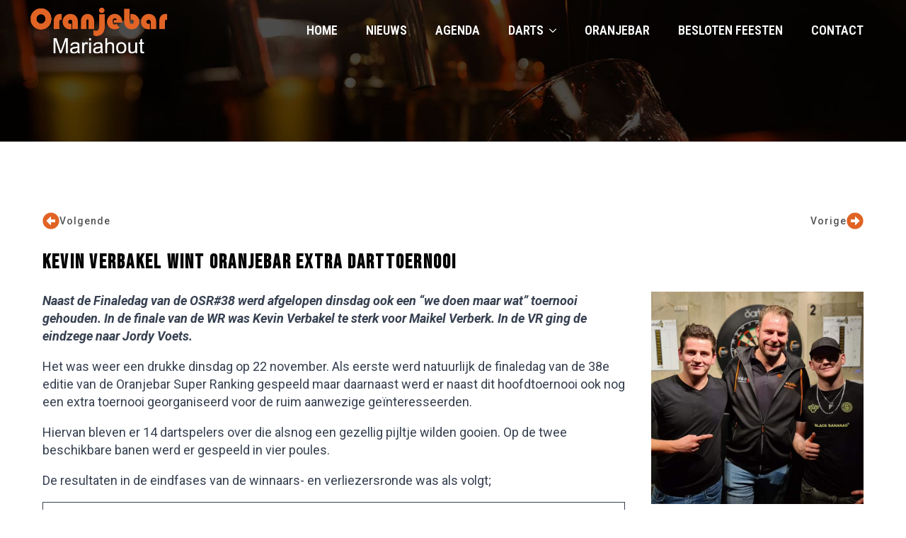

--- FILE ---
content_type: text/css; charset=UTF-8
request_url: https://www.oranjebar.nl/wp-content/uploads/breakdance/css/post-14394.css?v=42956c65cadfcd353c315c54b2fdaf44
body_size: 230
content:
.breakdance .bde-section-14394-100{background-color:#040404;background-image:url(https://www.oranjebar.nl/wp-content/uploads/2022/11/oranjebar-banner-homepage.jpg)}.breakdance .bde-section-14394-100>.section-background-overlay{background-color:#000;transition:background-color var(--bde-transition-duration) ease-in-out}.breakdance .bde-section-14394-100>.section-background-overlay{opacity:0.3}.breakdance .bde-adjacentposts-14394-104{margin-bottom:30px}.breakdance .bde-adjacentposts-14394-104 .ee-adjacentposts-icon{color:var(--bde-brand-primary-color)}.breakdance .bde-adjacentposts-14394-104 .ee-adjacentposts-prev:hover .ee-adjacentposts-icon,.breakdance .bde-adjacentposts-14394-104 .ee-adjacentposts-next:hover .ee-adjacentposts-icon{color:}.breakdance .bde-adjacentposts-14394-104 .ee-adjacentposts-prev,.breakdance .bde-adjacentposts-14394-104 .ee-adjacentposts-next{gap:30px}.breakdance .bde-adjacentposts-14394-104 .ee-adjacentposts-content{gap:0px}.breakdance .bde-adjacentposts-14394-104 .ee-adjacentposts-title{font-size:20px;font-weight:500}.breakdance .bde-adjacentposts-14394-104 .ee-adjacentposts-label{color:#525252;font-size:14px;font-weight:500;letter-spacing:1px}.breakdance .bde-adjacentposts-14394-104{flex-direction:row-reverse}.breakdance .bde-adjacentposts-14394-104 .ee-adjacentposts-prev,.breakdance .bde-adjacentposts-14394-104 .ee-adjacentposts-next{flex-direction:row-reverse}.breakdance .bde-adjacentposts-14394-104 .ee-adjacentposts-prev .ee-adjacentposts-content{text-align:right;}.breakdance .bde-adjacentposts-14394-104 .ee-adjacentposts-next .ee-adjacentposts-content{text-align:left;}@media (max-width:1119px){.breakdance .bde-adjacentposts-14394-104 .ee-adjacentposts-icon{color:}.breakdance .bde-adjacentposts-14394-104 .ee-adjacentposts-prev:hover .ee-adjacentposts-icon,.breakdance .bde-adjacentposts-14394-104 .ee-adjacentposts-next:hover .ee-adjacentposts-icon{color:}.breakdance .bde-adjacentposts-14394-104 .ee-adjacentposts-content{gap:}}@media (max-width:1023px){.breakdance .bde-adjacentposts-14394-104 .ee-adjacentposts-icon{color:}.breakdance .bde-adjacentposts-14394-104 .ee-adjacentposts-prev:hover .ee-adjacentposts-icon,.breakdance .bde-adjacentposts-14394-104 .ee-adjacentposts-next:hover .ee-adjacentposts-icon{color:}.breakdance .bde-adjacentposts-14394-104 .ee-adjacentposts-content{gap:}}@media (max-width:767px){.breakdance .bde-adjacentposts-14394-104 .ee-adjacentposts-icon{color:}.breakdance .bde-adjacentposts-14394-104 .ee-adjacentposts-prev:hover .ee-adjacentposts-icon,.breakdance .bde-adjacentposts-14394-104 .ee-adjacentposts-next:hover .ee-adjacentposts-icon{color:}.breakdance .bde-adjacentposts-14394-104 .ee-adjacentposts-content{gap:}}@media (max-width:479px){.breakdance .bde-adjacentposts-14394-104 .ee-adjacentposts-icon{color:}.breakdance .bde-adjacentposts-14394-104 .ee-adjacentposts-prev:hover .ee-adjacentposts-icon,.breakdance .bde-adjacentposts-14394-104 .ee-adjacentposts-next:hover .ee-adjacentposts-icon{color:}.breakdance .bde-adjacentposts-14394-104 .ee-adjacentposts-content{gap:}}.breakdance .bde-heading-14394-101{text-align:left;color:#000;font-size:28px;text-transform:uppercase;margin-top:0px;margin-bottom:25px}.breakdance .bde-columns-14394-107{--columnCount:2}@media (max-width:1119px){.breakdance .bde-columns-14394-107{--columnCount:2}.breakdance .bde-columns-14394-107.bde-columns{flex-direction:column;flex-wrap:nowrap}.breakdance .bde-columns-14394-107.bde-columns>.bde-column{width:100%}}@media (max-width:1023px){.breakdance .bde-columns-14394-107{--columnCount:2}}@media (max-width:767px){.breakdance .bde-columns-14394-107{--columnCount:2}}@media (max-width:479px){.breakdance .bde-columns-14394-107{--columnCount:2}}.breakdance .bde-column-14394-108{--column-width:71.03%;align-items:flex-start;text-align:left;justify-content:flex-start}.breakdance .bde-column-14394-109{--column-width:28.97%;align-items:flex-end;text-align:right}